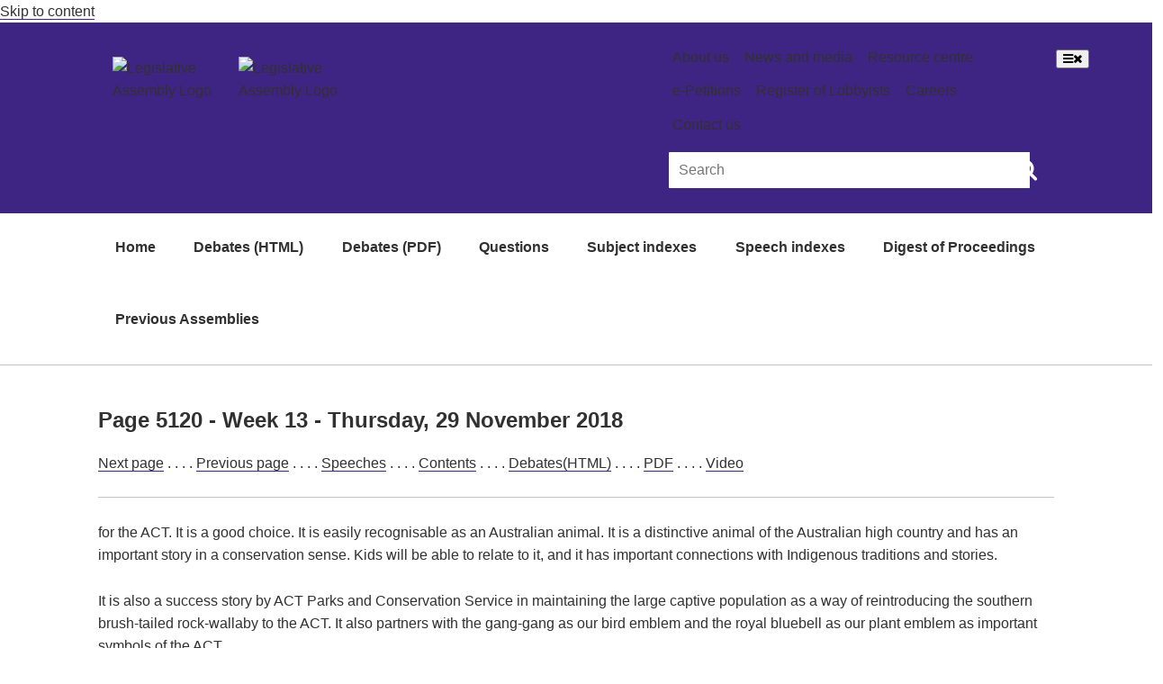

--- FILE ---
content_type: text/html
request_url: https://www.hansard.act.gov.au/hansard/9th-assembly/2018/HTML/week13/5120.htm
body_size: 6557
content:
<!DOCTYPE html>
<html lang="en" class="js act-events-icons-ready">

<head>
  <meta http-equiv="Content-Type" content="text/html; charset=UTF-8">
  <meta name="viewport" content="width=device-width, initial-scale=1.0">
  <meta http-equiv="X-UA-Compatible" content="ie=edge">

  <title>Page 5120 week13 2018 - 9th Assembly Hansard - ACT Legislative Assembly</title>

  <link rel="icon" href="https://www.parliament.act.gov.au/__data/assets/image/0003/1504659/favicon.gif"
    type="image/x-icon">
  <link rel="shortcut icon" href="https://www.parliament.act.gov.au/__data/assets/image/0003/1504659/favicon.gif"
    type="image/x-icon">
  <link rel="stylesheet" type="text/css" href="https://www.hansard.act.gov.au/css/style.min.css">
  <link rel="stylesheet" type="text/css" href="https://www.parliament.act.gov.au/_designs/spf-2.0-files/custom.css">
  <link rel="stylesheet" type="text/css"
    href="https://www.parliament.act.gov.au/_designs/spf-2.0-files/jquery-ui.min.css">
  <link rel="stylesheet" type="text/css"
    href="https://www.parliament.act.gov.au/designs/spf-2.1.3-updated-2019-design/spf-2.0.8/custom.css">
  <link rel="preconnect" href="https://fonts.googleapis.com">
  <link rel="preconnect" href="https://fonts.gstatic.com" crossorigin>
  <link
    href="https://fonts.googleapis.com/css2?family=Montserrat:ital,wght@0,100;0,200;0,300;0,400;0,500;0,600;0,700;0,800;0,900;1,100;1,200;1,300;1,400;1,500;1,600;1,700;1,800;1,900&display=swap"
    rel="stylesheet">
  <script async="" src="//www.google-analytics.com/analytics.js"></script>
  <script>window.jQuery || document.write('<script src="https://www.parliament.act.gov.au/__data/assets/js_file/0020/1424234/jquery-3.4.1.min.js"><\/script>')</script>
</head>

<body class="spf-body uikit-body uikit-grid matrix">
  <a id="skip" href="https://www.hansard.act.gov.au#main" aria-hidden="true">Skip to content</a>
  <!-- Header -->
  <div class="row">
    <div class="col-md-12 no-padding">
      <header class="uikit-header uikit-header--parliament">
        <div class="col-md-1"></div>
        <div class="col-md-10">
          <div class="row">
            <div class="col-md-7">
              <a href="/" title="Link to Homepage" class="uikit-header__logo-wrapper">
                <ul class="uikit-link-list uikit-link-list--inline">
                  <li class="uikit-header__logo">
                    <img src="https://www.parliament.act.gov.au/__data/assets/image/0009/1453968/header-logo.png"
                      alt="Legislative Assembly Logo" class="uikit-header__logo-image">
                    <img
                      src="https://www.parliament.act.gov.au/__data/assets/image/0018/1513170/ACT-Legislative-Assembly-colour.png"
                      alt="Legislative Assembly Logo" class="uikit-header__logo-image print-logo">
                  </li>
                </ul>
              </a>
            </div>
            <div class="col-md-5">
              <div class="row header-search-row">
                <div class="col-md-12">
                  <div class="pull-right header-menu">
                    <ul class="uikit-link-list uikit-link-list--inline">
                      <li>
                        <a href="https://www.parliament.act.gov.au/function/tru/about-us" title="Link to About Us">About
                          us</a>
                      </li>
                      <li>
                        <a href="https://www.parliament.act.gov.au/function/tru/news"
                          title="Link to News and media">News and media</a>
                      </li>
                      <li>
                        <a href="https://www.parliament.act.gov.au/function/tru/resource-center"
                          title="Link to Resource centre">Resource centre</a>
                      </li>
                      <li>
                        <a href="https://epetitions.parliament.act.gov.au/" title="Link to e-Petitions">e-Petitions</a>
                      </li>
                      <li>
                        <a href="https://www.parliament.act.gov.au/function/tru/act-register-of-lobbyists"
                          title="Link to Register of Lobbyists">Register of Lobbyists</a>
                      </li>
                      <li>
                        <a href="https://www.parliament.act.gov.au/function/tru/careers"
                          title="Link to Careers">Careers</a>
                      </li>
                      <li>
                        <a href="https://www.parliament.act.gov.au/function/tru/contact-us"
                          title="Link to Contact Us">Contact us</a>
                      </li>
                    </ul>
                  </div>
                </div>
              </div>
              <div class="row">
                <div class="col-md-12">
                  <form action="https://act-ola-search.clients.funnelback.com/s/search.html" method="get" role="search"
                    id="spf-top-search">
                    <div class="spf-input-group spf-search-box">
                      <span class="spf-group-element-wrapper">
                        <input class="uikit-text-input spf-group-element ui-autocomplete-input" name="query"
                          aria-label="Global search input field" title="Search input field" id="search-box" type="text"
                          value="" placeholder="Search"
                          onkeydown="if (event.keyCode == 13) document.getElementById('btnSearchGlobal').click()"
                          autocomplete="off">
                        <input type="hidden" name="collection" value="act-gov-ola-meta">
                        <input type="hidden" name="profile" value="_default">
                      </span>
                      <button id="btnSearchGlobal" class="uikit-btn spf-group-element" aria-label="Global search button"
                        title="Search" type="submit">
                        <span style="font-size: 25px;" class="fa fa-search fa-2x" aria-hidden="true"></span>
                      </button>
                    </div>
                  </form>
                </div>
              </div>
            </div>
          </div>
        </div>
        <div class="col-md-1"></div>
        <button aria-label="Open Menu" aria-expanded="false" title="Open menu" class="mobile-menu-button"><span
            class="fa fa-bars open"></span><span class="fa fa-times close"></span></button>
      </header>
    </div>
  </div>
  <!-- End header -->

  <!-- Top navigation -->
  <div class="row">
    <div class="col-md-10 col-md-offset-1 no-padding">
      <div class="spf-top-nav">
        <ul class="uikit-link-list uikit-link-list--inline">
          <li>
            <a href="https://www.hansard.act.gov.au" aria-hidden="true">Home</a>
          </li>
          <li>
            <a href="https://www.hansard.act.gov.au/hansard/debates(HTML).htm" aria-hidden="true">Debates (HTML)</a>
          </li>
          <li>
            <a href="https://www.hansard.act.gov.au/hansard/debates(PDF).htm" aria-hidden="true">Debates (PDF)</a>
          </li>
          <li>
            <a href="https://www.hansard.act.gov.au/hansard/questions.htm" aria-hidden="true">Questions</a>
          </li>
          <li>
            <a href="https://www.hansard.act.gov.au/hansard/subject-indexes.htm" aria-hidden="true">Subject indexes</a>
          </li>
          <li>
            <a href="https://www.hansard.act.gov.au/hansard/speech-indexes.htm" aria-hidden="true">Speech indexes</a>
          </li>
          <li>
            <a href="https://www.hansard.act.gov.au/hansard/digest-of-proceedings.htm" aria-hidden="true">Digest of
              Proceedings</a>
          </li>
          <li>
            <a href="https://www.parliament.act.gov.au/parliamentary-business/in-the-chamber/previous-assemblies"
              aria-hidden="true">Previous Assemblies</a>
          </li>
        </ul>
      </div>
    </div>
  </div>
  <!-- End top navigation -->

  <hr class="col-md-12">
  <div class="row">
    <div class="col-md-10 col-md-offset-1 " id="main" role="main">
      <div id="contentcontainer" class="clearfix">
        <div id="contentcolumn">
          <div class="section">
            
<h1 style="font-size: 1.5em;">Page 5120 - Week 13 - Thursday, 29 November 2018</h1>

<p>
<a href="5121.htm">Next page</a> . . . .
<a href="5119.htm">Previous page</a> . . . .
<a href="../../../13-Feb-2018-to-29-Nov-2018-speech-indexes.htm">Speeches</a> . . . .
<a href="contents.htm">Contents</a> . . . .
<a href="../../Debates(HTML).htm">Debates(HTML)</a> . . . .
<a href="https://www.hansard.act.gov.au/hansard/9th-assembly/2018/PDF/20181129.pdf">PDF</a> . . . .
<a href="https://broadcast.parliament.act.gov.au/vod/player/014166bc788aa2316e9439b50d87f887?i=1ca1709e34fb4246aab9e12523b5ff99-0">Video</a></p>

<hr>
<p>for the ACT. It is a good choice. It is easily recognisable as an Australian animal. It is a distinctive animal of the Australian high country and has an important story in a conservation sense. Kids will be able to relate to it, and it has important connections with Indigenous traditions and stories. </p>
<p>It is also a success story by ACT Parks and Conservation Service in maintaining the large captive population as a way of reintroducing the southern brush-tailed rock-wallaby to the ACT. It also partners with the gang-gang as our bird emblem and the royal bluebell as our plant emblem as important symbols of the ACT.</p>
<p>In November 2017 the Legislative Assembly asked the committee to inquire into the proposal for a mammal emblem of the ACT. The committee received 29 submissions from the community. The committee ended up looking at the most frequently nominated animals: the eastern bettong, the spotted tail quoll, the southern brush-tailed rock-wallaby, the echidna and the little forest bat.</p>
<p>The committee considered factors including: the animal’s connection to the ACT region, its contribution to the local environment, whether it was classified as vulnerable or endangered, and the potential for publicity as the territory emblem to contribute to important conservation efforts.</p>
<p>The two frontrunners went to a public poll: the eastern bettong and the southern brush-tailed rock-wallaby. Many members of the public and organisations participated in both the submissions and the public poll. I mention the twitter war between Brian the bettong, one of the cutest little creatures that you will ever meet, and Rhonda the rock wallaby. It is my understanding that David Sharaz has a very close working relationship with Rhonda the rock wallaby and is very welcoming of Rhonda’s ultimate success to be chosen as the mammal emblem of the ACT. </p>
<p>It is a wider issue that we are thinking about here, that is, the importance of symbols and their history and how they relate to our territory. Symbols have and will continue to have cultural and historical importance. The symbols you choose to represent your territory or your city or any other entities reflect that entity. Every culture in society has its own set of symbols and they are associated with different experiences and perceptions. It is a very human experience. </p>
<p>In Canberra and the ACT the symbols we have represent what is unique about us and what reflects the different aspects of our culture and history. In some senses we are a young community but we have the opportunity to incorporate Indigenous symbols, and that reflects the much longer and broader history of the ACT and surrounding region. Our symbols will grow with importance with the passage of time and generations as each generation learns about the symbols we have chosen.</p>
<p>The southern brush-tailed rock-wallaby will take its place in the story of Canberra and it joins an important list of Canberra symbols. Today the Chief Minister has announced that the southern brush-tailed rock-wallaby will become the mammal emblem of the ACT. Over 20 years ago in 1997 the then Chief Minister Kate Carnell announced the gang-gang cockatoo emblem for the ACT. </p>
<hr>
<p>
<a href="5121.htm">Next page</a> . . . .
<a href="5119.htm">Previous page</a> . . . .
<a href="../../../13-Feb-2018-to-29-Nov-2018-speech-indexes.htm">Speeches</a> . . . .
<a href="contents.htm">Contents</a> . . . .
<a href="../../Debates(HTML).htm">Debates(HTML)</a> . . . .
<a href="https://www.hansard.act.gov.au/hansard/9th-assembly/2018/PDF/20181129.pdf">PDF</a> . . . .
<a href="https://broadcast.parliament.act.gov.au/vod/player/014166bc788aa2316e9439b50d87f887?i=1ca1709e34fb4246aab9e12523b5ff99-0">Video</a></p>

          </div>
        </div>
      </div>
    </div>
  </div>
  <div class="row">
    <!-- Acknowledgement Footer -->
    <footer class=" uikit-footer uikit-footer-acknowledgement" aria-label="acknowledgement-footer">
      <div class="col-md-1"></div>
      <div class="col-md-10">
        <div class="row">
          <div class="col-lg-1 col-md-12">
            <img style="width:auto;max-width: 120%;"
              src="https://www.parliament.act.gov.au/__data/assets/image/0004/1975558/ATSI-flags.png" alt="ATSI-flags">
          </div>
          <div class="col-lg-11 col-md-12">
            <h4>Acknowledgement of Country</h4>
            <p>We acknowledge and pay respects to the past, present, and future Traditional Custodians and
              Elders of this nation and the continuation of cultural, spiritual, and educational practices
              of Aboriginal and Torres Strait Islander peoples. We value their contribution to the life of
              our city and to the Canberra region.</p>
          </div>
        </div>
      </div>
      <div class="col-md-1"></div>
    </footer>
    <!-- End Acknowledgement Footer -->

    <!-- Global Footer -->
    <footer class="uikit-grid uikit-footer spf-footer-global" aria-label="global-footer">
      <div class="col-md-1"></div>
      <div class="col-md-10">
        <div class="row">
          <div class="col-md-6">
            <ul class="uikit-link-list uikit-link-list--inline uikit-link-list--inverted">
              <li>
                <a href="https://www.parliament.act.gov.au/function/footer/accessibility"
                  title="Read our access and inclusion statement" class="">Accessibility statement</a>
              </li>
              <li>
                <a href="https://www.parliament.act.gov.au/function/footer/childsafety"
                  title="Read our child safety committment" class="">Child safety statement</a>
              </li>
              <li>
                <a href="https://www.parliament.act.gov.au/function/footer/healthy-assembly"
                  title="Read about how we're keeping our Assembly healthy" class="">Keeping you
                  healthy</a>
              </li>
              <li>
                <a href="https://www.parliament.act.gov.au/function/footer/reuse-policy"
                  title="Read our content sharing and re-use policy" class="">Content reuse policy</a>
              </li>
              <li>
                <a href="https://www.parliament.act.gov.au/function/footer/privacy" title="Read our privacy policy"
                  class="">Privacy policy</a>
              </li>
              <li>
                <a href="https://www.parliament.act.gov.au/function/footer/engaging-with-us-online"
                  title="Read our social media guidelines" class="">Our social media guidelines</a>
              </li>
            </ul>
          </div>

          <div class="col-md-6 text-right uikit-footer-logo">
            <div class="spf-social-media-icon-bar">
              <a href="https://www.instagram.com/actassembly/" title="Link to Instagram"
                aria-label="Instagram icon"><span class="fa fa-2x fa-camera-retro social-media-icon-sm"
                  aria-hidden="true"></span></a>
              <a href="https://www.facebook.com/ACTAssembly" title="Link to Facebook" aria-label="Facebook icon"><span
                  class="fa fa-2x fa-facebook-square social-media-icon-sm" aria-hidden="true"></span></a>
              <a href="https://twitter.com/ACTAssembly" title="Link to Twitter" aria-label="Twitter icon"><span
                  class="fa fa-2x fa-twitter-square social-media-icon-sm" aria-hidden="true"></span></a>
              <a href="https://vimeo.com/actassembly" title="Link to Vimeo" aria-label="Vimeo icon"><span
                  class="fa fa-2x fa-vimeo-square social-media-icon-sm" aria-hidden="true"></span></a>
            </div>
          </div>
        </div>
      </div>
    </footer>
    <!-- End Global Footer -->
  </div>

  <!--Mobile navigation-->
  <nav aria-labelledby="-menu" class="mobile-menu block block-menu navigation menu--main">
    <h2 class="sr-only" id="-menu">Main navigation</h2>
    <a href="https://www.hansard.act.gov.au#main" class="sr-only focusable skip-link">Skip to main content</a>
    <ul class="menu spf-side-nav show">
      <li class="menu-item menu-item--expanded spf-side-nav--first">
        <a href="https://www.hansard.act.gov.au" title="Link to Hansard Homepage">Home</a>
      </li>
      <li class="menu-item menu-item--expanded spf-side-nav--first">
        <a href="https://www.hansard.act.gov.au/hansard/debates(HTML).htm" title="Link to Debates (HTML) page">Debates
          (HTML)</a>
      </li>
      <li class="menu-item menu-item--expanded spf-side-nav--first">
        <a href="https://www.hansard.act.gov.au/hansard/debates(PDF).htm" title="Link to Debates (PDF) page">Debates
          (PDF)</a>
      </li>
      <li class="menu-item menu-item--expanded spf-side-nav--first">
        <a href="https://www.hansard.act.gov.au/hansard/qtime/default.htm" title="Link to Questions page">Questions</a>
      </li>
      <li class="menu-item menu-item--expanded spf-side-nav--first">
        <a href="https://www.hansard.act.gov.au/hansard/subject-indexes.htm"
          title="Link to Subject indexes page">Subject indexes</a>
      </li>
      <li class="menu-item menu-item--expanded spf-side-nav--first">
        <a href="https://www.hansard.act.gov.au/hansard/speech-indexes.htm" title="Link to Speech indexes page">Speech
          indexes</a>
      </li>
      <li class="menu-item menu-item--expanded spf-side-nav--first">
        <a href="https://www.hansard.act.gov.au/hansard/digest-of-proceedings.htm"
          title="Link to Digest of Proceedings page">Digest of Proceedings</a>
      </li>
      <li class="menu-item menu-item--expanded spf-side-nav--first">
        <a href="https://www.parliament.act.gov.au/parliamentary-business/in-the-chamber/previous-assemblies"
          title="Link to Previous Assemblies page">Previous
          Assemblies</a>
      </li>
    </ul>
  </nav>
  <!-- End mobile navigation-->

  <script src="//ajax.googleapis.com/ajax/libs/jqueryui/1.12.1/jquery-ui.min.js"></script>
  <script>window.jQuery.ui || document.write('<script src="https://www.parliament.act.gov.au/__data/assets/js_file/0005/1426829/jquery-ui.min.js"><\/script>')</script>
  <script src="https://www.parliament.act.gov.au/__data/assets/js_file/0008/1124468/funnelback.min.js"></script>
  <script src="https://www.search.act.gov.au/s/resources-global/js/jquery/jquery.tmpl.min.js"></script>
  <script src="https://www.search.act.gov.au/s/resources-global/js/jquery.funnelback-completion.js"></script>
  <script src="https://www.parliament.act.gov.au/__data/assets/js_file/0008/1427183/custom.js"></script>
  <script src="https://www.parliament.act.gov.au/__data/assets/js_file/0007/1159369/progress.js"></script>
  <script src="https://www.parliament.act.gov.au/__data/assets/js_file/0008/1159370/overlay.js"></script>
  <script src="https://www.parliament.act.gov.au/__data/assets/js_file/0010/1159372/uikit.min.js"></script>
  <script src="https://www.parliament.act.gov.au/__data/assets/js_file/0011/1159373/spf.js"></script>
  <script src="https://www.parliament.act.gov.au/__data/assets/js_file/0003/1159374/actgov.js"></script>
  <div class="mobile-menu-overlay"></div>
  <script src="https://use.fortawesome.com/8411237a.js"></script>
  <link rel="stylesheet" href="https://use.fortawesome.com/kits/8411237a/publications/96616/woff2.css" media="all">
  <script
    src="https://www.parliament.act.gov.au/__data/assets/js_file/0006/1405437/emergency-contact-banner.js"></script>
  <script src="https://use.fontawesome.com/8c1ce3c506.js"></script>
  <script async src="https://www.googletagmanager.com/gtag/js?id=G-FHRCHBH7W5"></script>
  <script>
    window.dataLayer = window.dataLayer || [];
    function gtag() { dataLayer.push(arguments); }
    gtag('js', new Date());
    gtag('config', 'G-FHRCHBH7W5');
  </script>
  <script>function jsFunction(a) { var x = document.getElementById(a); if (x.style.display === "none") { x.style.display = "block"; } else { x.style.display = "none"; } }</script>
  <ul id="ui-id-1" tabindex="0" class="ui-menu ui-widget ui-widget-content ui-autocomplete ui-front"
    style="display: none;"></ul>
</body>

</html>

--- FILE ---
content_type: text/css
request_url: https://use.fortawesome.com/kits/8411237a/publications/96616/woff2.css
body_size: 87763
content:
@font-face{font-family:Icons;src:url([data-uri]) format('woff2');font-weight:400;font-style:normal}.act{display:inline-block;font:normal normal normal 14px/1 Icons;font-size:inherit;text-rendering:auto;-webkit-font-smoothing:antialiased;-moz-osx-font-smoothing:grayscale}.act-lg{font-size:1.33333333em;line-height:.75em;vertical-align:-15%}.act-2x{font-size:2em}.act-3x{font-size:3em}.act-4x{font-size:4em}.act-5x{font-size:5em}.act-fw{width:1.28571429em;text-align:center}.act-ul{padding-left:0;margin-left:2.14285714em;list-style-type:none}.act-ul>li{position:relative}.act-li{position:absolute;left:-2.14285714em;width:2.14285714em;top:.14285714em;text-align:center}.act-li.act-lg{left:-1.85714286em}.act-border{padding:.2em .25em .15em;border:solid .08em #eee;border-radius:.1em}.pull-right{float:right}.pull-left{float:left}.act.pull-left{margin-right:.3em}.act.pull-right{margin-left:.3em}.act-spin{-webkit-animation:act-spin 2s infinite linear;animation:act-spin 2s infinite linear}.act-pulse{-webkit-animation:act-spin 1s infinite steps(8);animation:act-spin 1s infinite steps(8)}@-webkit-keyframes act-spin{0%{-webkit-transform:rotate(0);transform:rotate(0)}100%{-webkit-transform:rotate(359deg);transform:rotate(359deg)}}@keyframes act-spin{0%{-webkit-transform:rotate(0);transform:rotate(0)}100%{-webkit-transform:rotate(359deg);transform:rotate(359deg)}}.act-rotate-90{-webkit-transform:rotate(90deg);-ms-transform:rotate(90deg);transform:rotate(90deg)}.act-rotate-180{-webkit-transform:rotate(180deg);-ms-transform:rotate(180deg);transform:rotate(180deg)}.act-rotate-270{-webkit-transform:rotate(270deg);-ms-transform:rotate(270deg);transform:rotate(270deg)}.act-flip-horizontal{-webkit-transform:scale(-1,1);-ms-transform:scale(-1,1);transform:scale(-1,1)}.act-flip-vertical{-webkit-transform:scale(1,-1);-ms-transform:scale(1,-1);transform:scale(1,-1)}:root .act-flip-horizontal,:root .act-flip-vertical,:root .act-rotate-180,:root .act-rotate-270,:root .act-rotate-90{filter:none}.act-stack{position:relative;display:inline-block;width:2em;height:2em;line-height:2em;vertical-align:middle}.act-stack-1x,.act-stack-2x{position:absolute;left:0;width:100%;text-align:center}.act-stack-1x{line-height:inherit}.act-stack-2x{font-size:2em}.act-inverse{color:#fff}.act-teacher:before{content:'\f000'}.act-graduation:before{content:'\f002'}.act-school:before{content:'\f003'}.act-teachers-pet:before{content:'\f004'}.act-lightrail:before{content:'\f005'}.act-ambulance-right:before{content:'\f006'}.act-police:before{content:'\f007'}.act-walk-dog:before{content:'\f009'}.act-public:before{content:'\f00a'}.act-construction-worker:before{content:'\f00b'}.act-crane:before{content:'\f00c'}.act-piggybank:before{content:'\f00d'}.act-dumpster:before{content:'\f00e'}.act-trees:before{content:'\f00f'}.act-handshake:before{content:'\f010'}.act-windfarm:before{content:'\f011'}.act-family:before{content:'\f012'}.act-crowd-left:before{content:'\f013'}.act-crowd-right:before{content:'\f014'}.act-mother-child:before{content:'\f015'}.act-chin-up:before{content:'\f016'}.act-football:before{content:'\f017'}.act-health-centre:before{content:'\f018'}.act-gloves:before{content:'\f019'}.act-construction-worker-alt:before{content:'\f01a'}.act-poultry:before{content:'\f01b'}.act-cat:before{content:'\f01c'}.act-rabbit:before{content:'\f01d'}.act-bird:before{content:'\f01e'}.act-biohazard:before{content:'\f01f'}.act-bpay:before{content:'\f020'}.act-tap:before{content:'\f021'}.act-auspost:before{content:'\f022'}.act-dog:before{content:'\f023'}.act-wifi:before{content:'\f024'}.act-swing:before{content:'\f025'}.act-mowing:before{content:'\f026'}.act-grass:before{content:'\f027'}.act-nurse:before{content:'\f028'}.act-medic:before{content:'\f029'}.act-cricket:before{content:'\f02a'}.act-wheelie-bin:before{content:'\f02b'}.act-pliers:before{content:'\f02c'}.act-echidna:before{content:'\f02d'}.act-walking-frame:before{content:'\f02e'}.act-gas-oven:before{content:'\f02f'}.act-fish:before{content:'\f030'}.act-bus-stop:before{content:'\f031'}.act-soccer:before{content:'\f032'}.act-possum:before{content:'\f033'}.act-koala:before{content:'\f034'}.act-snake:before{content:'\f035'}.act-kangaroo:before{content:'\f036'}.act-wasp:before{content:'\f037'}.act-bee:before{content:'\f038'}.act-licence:before{content:'\f039'}.act-tooth:before{content:'\f03a'}.act-art:before{content:'\f03b'}.act-syringe:before{content:'\f03c'}.act-return-recall:before{content:'\f03d'}.act-trolley:before{content:'\f03e'}.act-shopping-tag:before{content:'\f03f'}.act-pawnbroker:before{content:'\f040'}.act-government:before{content:'\f041'}.act-pathology:before{content:'\f042'}.act-myway:before{content:'\f043'}.act-event:before{content:'\f044'}.act-tourism:before{content:'\f046'}.act-licensing:before{content:'\f047'}.act-nature-conservation:before{content:'\f048'}.act-heritage:before{content:'\f049'}.act-jobs:before{content:'\f04a'}.act-parking-fine:before{content:'\f04b'}.act-park:before{content:'\f04c'}.act-nature-strip:before{content:'\f04d'}.act-fix-street:before{content:'\f04e'}.act-certificate:before{content:'\f04f'}.act-land-rates:before{content:'\f050'}.act-cit:before{content:'\f051'}.act-park-ride:before{content:'\f052'}.act-volunteer:before{content:'\f053'}.act-for-sale:before{content:'\f054'}.act-desk-bell-service:before{content:'\f055'}.act-swim:before{content:'\f056'}.act-indigenous:before{content:'\f057'}.act-fines:before{content:'\f058'}.act-notification:before{content:'\f059'}.act-rights:before{content:'\f05a'}.act-leasing-land:before{content:'\f05b'}.act-building-develop:before{content:'\f05d'}.act-licensed-pro:before{content:'\f05e'}.act-industry-info:before{content:'\f05f'}.act-programs:before{content:'\f060'}.act-telecom:before{content:'\f061'}.act-city:before{content:'\f062'}.act-chronic-disease:before{content:'\f063'}.act-alcohol-drug:before{content:'\f064'}.act-canberra-hospital:before{content:'\f065'}.act-diabetes:before{content:'\f066'}.act-immunisation:before{content:'\f067'}.act-infection:before{content:'\f068'}.act-mental-health:before{content:'\f069'}.act-nutrition:before{content:'\f06a'}.act-sexes:before{content:'\f06b'}.act-surgery:before{content:'\f06c'}.act-cancer:before{content:'\f06d'}.act-walk-in:before{content:'\f06e'}.act-medical-services:before{content:'\f06f'}.act-health-service:before{content:'\f070'}.act-eft:before{content:'\f071'}.act-pay-person:before{content:'\f072'}.act-architect:before{content:'\f073'}.act-land-surveyor:before{content:'\f074'}.act-pipe:before{content:'\f075'}.act-drain:before{content:'\f076'}.act-tablet:before{content:'\f077'}.act-building-assess:before{content:'\f078'}.act-button-click:before{content:'\f079'}.act-button-pay:before{content:'\f07a'}.act-debit:before{content:'\f07b'}.act-tablet2:before{content:'\f07c'}.act-car-bus:before{content:'\f07d'}.act-sold:before{content:'\f07e'}.act-car-bus2:before{content:'\f07f'}.act-car-bus3:before{content:'\f080'}.act-ballot:before{content:'\f081'}.act-ice-hockey:before{content:'\f082'}.act-olisnet:before{content:'\f083'}.act-standards:before{content:'\f084'}.act-apaft:before{content:'\f085'}.act-ebsco:before{content:'\f086'}.act-dictionary:before{content:'\f087'}.act-inter-library:before{content:'\f088'}.act-wheelie-bin-recycle:before{content:'\f089'}.act-telstra-tower:before{content:'\f08a'}.act-inclusion:before{content:'\f08b'}.act-wheeliebin-closed:before{content:'\f08c'}.act-2ndhand:before{content:'\f08d'}.act-x18film:before{content:'\f08e'}.act-tobacco:before{content:'\f08f'}.act-security-master:before{content:'\f090'}.act-security-employee:before{content:'\f091'}.act-security-trainer:before{content:'\f092'}.act-charitable-collections:before{content:'\f093'}.act-motor-repairer:before{content:'\f094'}.act-motor-dealer:before{content:'\f095'}.act-motor-wholesale:before{content:'\f096'}.act-security-temporary:before{content:'\f097'}.act-liquor-on:before{content:'\f098'}.act-liquor-off:before{content:'\f099'}.act-liquor:before{content:'\f09a'}.act-liquor-club:before{content:'\f09b'}.act-liquor-special:before{content:'\f09c'}.act-realestate-salesperson:before{content:'\f09d'}.act-business-salesperson:before{content:'\f09e'}.act-stock-station:before{content:'\f09f'}.act-stock-station-salesperson:before{content:'\f0a0'}.act-planting-waterig:before{content:'\f0a2'}.act-pruning:before{content:'\f0a3'}.act-storm-damage:before{content:'\f0a4'}.act-tree-inspection:before{content:'\f0a5'}.act-tree-issue:before{content:'\f0a6'}.act-abandoned-vehicle:before{content:'\f0a7'}.act-accessibility:before{content:'\f0a8'}.act-bollard:before{content:'\f0a9'}.act-damage-footpath-cycle:before{content:'\f0aa'}.act-drain-manhole:before{content:'\f0ab'}.act-footpath-2:before{content:'\f0ac'}.act-footpath-cyclepath:before{content:'\f0ad'}.act-obstruction-cyclepath-footpath:before{content:'\f0ae'}.act-obstruction-footptah:before{content:'\f0af'}.act-on-road-cyclelane:before{content:'\f0b0'}.act-illegal-parking:before{content:'\f0b1'}.act-pothole:before{content:'\f0b2'}.act-pruning-2:before{content:'\f0b3'}.act-request:before{content:'\f0b4'}.act-road-sweeper:before{content:'\f0b5'}.act-shared-path-cycle:before{content:'\f0b6'}.act-shopping-trolley:before{content:'\f0b7'}.act-storm-damage-2:before{content:'\f0b8'}.act-sweeping-curb:before{content:'\f0b9'}.act-sweeping-footpath-cycle:before{content:'\f0ba'}.act-sweeping:before{content:'\f0bb'}.act-tree:before{content:'\f0bc'}.act-obstruction:before{content:'\f0bd'}.act-trees-shrubs:before{content:'\f0be'}.act-damage-road-cycle:before{content:'\f0bf'}.act-remove-tree:before{content:'\f0c0'}.act-flags:before{content:'\f0c1'}.act-news:before{content:'\f0c2'}.act-venue-hire:before{content:'\f0c3'}.act-for-lease:before{content:'\f0c4'}.act-damaged-driveway:before{content:'\f0c5'}.act-new-footpath:before{content:'\f0c6'}.act-service-pit:before{content:'\f0c7'}.act-nw-reuse-light:before{content:'\f0c8'}.act-nw-greenbin-light:before{content:'\f0c9'}.act-nw-recyclebin-light:before{content:'\f0ca'}.act-nw-other-light:before{content:'\f0cb'}.act-nw-hazwaste-light:before{content:'\f0cc'}.act-nw-rubbishbin-light:before{content:'\f0cd'}.act-fms-streetlight:before{content:'\f0ce'}.act-fms-bbq-picnic:before{content:'\f0cf'}.act-fms-water-tap:before{content:'\f0d0'}.act-fms-drinking-water:before{content:'\f0d1'}.act-fms-graffiti:before{content:'\f0d2'}.act-fms-grass-weeds:before{content:'\f0d3'}.act-fms-grass-trees-shrubs:before{content:'\f0d4'}.act-fms-kerbs-gutters:before{content:'\f0d5'}.act-fms-lakes-ponds-waterways:before{content:'\f0d6'}.act-fms-parking-vehicles:before{content:'\f0d7'}.act-fms-parks-public:before{content:'\f0d8'}.act-fms-playground-fitness:before{content:'\f0d9'}.act-fms-roads-parking-vehicles:before{content:'\f0da'}.act-fms-roads-traffic:before{content:'\f0db'}.act-fms-shelter-shade:before{content:'\f0dc'}.act-fms-signs:before{content:'\f0dd'}.act-fms-sprinkler-fountain:before{content:'\f0de'}.act-fms-stormwater-sewerage:before{content:'\f0df'}.act-fms-toilets:before{content:'\f0e0'}.act-fms-water:before{content:'\f0e1'}.act-nw-hazardouswaste:before{content:'\f0e2'}.act-nw-other:before{content:'\f0e3'}.act-nw-transferstation:before{content:'\f0e4'}.act-sail-boat:before{content:'\f0e5'}.act-progress-ontrack:before{content:'\f0e6'}.act-progress-delivered:before{content:'\f0e7'}.act-mental-health-alt:before{content:'\f0e8'}.sr-only{position:absolute;width:1px;height:1px;padding:0;margin:-1px;overflow:hidden;clip:rect(0,0,0,0);border:0}.sr-only-focusable:active,.sr-only-focusable:focus{position:static;width:auto;height:auto;margin:0;overflow:visible;clip:auto}

--- FILE ---
content_type: text/css
request_url: https://use.fortawesome.com/kits/8411237a/publications/119792/woff2.css
body_size: 87935
content:
@font-face{font-family:Icons;src:url([data-uri]) format('woff2');font-weight:400;font-style:normal}.act{display:inline-block;font:normal normal normal 14px/1 Icons;font-size:inherit;text-rendering:auto;-webkit-font-smoothing:antialiased;-moz-osx-font-smoothing:grayscale}.act-lg{font-size:1.33333333em;line-height:.75em;vertical-align:-15%}.act-2x{font-size:2em}.act-3x{font-size:3em}.act-4x{font-size:4em}.act-5x{font-size:5em}.act-fw{width:1.28571429em;text-align:center}.act-ul{padding-left:0;margin-left:2.14285714em;list-style-type:none}.act-ul>li{position:relative}.act-li{position:absolute;left:-2.14285714em;width:2.14285714em;top:.14285714em;text-align:center}.act-li.act-lg{left:-1.85714286em}.act-border{padding:.2em .25em .15em;border:solid .08em #eee;border-radius:.1em}.pull-right{float:right}.pull-left{float:left}.act.pull-left{margin-right:.3em}.act.pull-right{margin-left:.3em}.act-spin{-webkit-animation:act-spin 2s infinite linear;animation:act-spin 2s infinite linear}.act-pulse{-webkit-animation:act-spin 1s infinite steps(8);animation:act-spin 1s infinite steps(8)}@-webkit-keyframes act-spin{0%{-webkit-transform:rotate(0);transform:rotate(0)}100%{-webkit-transform:rotate(359deg);transform:rotate(359deg)}}@keyframes act-spin{0%{-webkit-transform:rotate(0);transform:rotate(0)}100%{-webkit-transform:rotate(359deg);transform:rotate(359deg)}}.act-rotate-90{-webkit-transform:rotate(90deg);-ms-transform:rotate(90deg);transform:rotate(90deg)}.act-rotate-180{-webkit-transform:rotate(180deg);-ms-transform:rotate(180deg);transform:rotate(180deg)}.act-rotate-270{-webkit-transform:rotate(270deg);-ms-transform:rotate(270deg);transform:rotate(270deg)}.act-flip-horizontal{-webkit-transform:scale(-1,1);-ms-transform:scale(-1,1);transform:scale(-1,1)}.act-flip-vertical{-webkit-transform:scale(1,-1);-ms-transform:scale(1,-1);transform:scale(1,-1)}:root .act-flip-horizontal,:root .act-flip-vertical,:root .act-rotate-180,:root .act-rotate-270,:root .act-rotate-90{filter:none}.act-stack{position:relative;display:inline-block;width:2em;height:2em;line-height:2em;vertical-align:middle}.act-stack-1x,.act-stack-2x{position:absolute;left:0;width:100%;text-align:center}.act-stack-1x{line-height:inherit}.act-stack-2x{font-size:2em}.act-inverse{color:#fff}.act-teacher:before{content:'\f000'}.act-graduation:before{content:'\f002'}.act-school:before{content:'\f003'}.act-teachers-pet:before{content:'\f004'}.act-lightrail:before{content:'\f005'}.act-ambulance-right:before{content:'\f006'}.act-police:before{content:'\f007'}.act-walk-dog:before{content:'\f009'}.act-public:before{content:'\f00a'}.act-construction-worker:before{content:'\f00b'}.act-crane:before{content:'\f00c'}.act-piggybank:before{content:'\f00d'}.act-dumpster:before{content:'\f00e'}.act-trees:before{content:'\f00f'}.act-handshake:before{content:'\f010'}.act-windfarm:before{content:'\f011'}.act-family:before{content:'\f012'}.act-crowd-left:before{content:'\f013'}.act-crowd-right:before{content:'\f014'}.act-mother-child:before{content:'\f015'}.act-chin-up:before{content:'\f016'}.act-football:before{content:'\f017'}.act-health-centre:before{content:'\f018'}.act-gloves:before{content:'\f019'}.act-construction-worker-alt:before{content:'\f01a'}.act-poultry:before{content:'\f01b'}.act-cat:before{content:'\f01c'}.act-rabbit:before{content:'\f01d'}.act-bird:before{content:'\f01e'}.act-biohazard:before{content:'\f01f'}.act-bpay:before{content:'\f020'}.act-tap:before{content:'\f021'}.act-auspost:before{content:'\f022'}.act-dog:before{content:'\f023'}.act-wifi:before{content:'\f024'}.act-swing:before{content:'\f025'}.act-mowing:before{content:'\f026'}.act-grass:before{content:'\f027'}.act-nurse:before{content:'\f028'}.act-medic:before{content:'\f029'}.act-cricket:before{content:'\f02a'}.act-wheelie-bin:before{content:'\f02b'}.act-pliers:before{content:'\f02c'}.act-echidna:before{content:'\f02d'}.act-walking-frame:before{content:'\f02e'}.act-gas-oven:before{content:'\f02f'}.act-fish:before{content:'\f030'}.act-bus-stop:before{content:'\f031'}.act-soccer:before{content:'\f032'}.act-possum:before{content:'\f033'}.act-koala:before{content:'\f034'}.act-snake:before{content:'\f035'}.act-kangaroo:before{content:'\f036'}.act-wasp:before{content:'\f037'}.act-bee:before{content:'\f038'}.act-licence:before{content:'\f039'}.act-tooth:before{content:'\f03a'}.act-art:before{content:'\f03b'}.act-syringe:before{content:'\f03c'}.act-return-recall:before{content:'\f03d'}.act-trolley:before{content:'\f03e'}.act-shopping-tag:before{content:'\f03f'}.act-pawnbroker:before{content:'\f040'}.act-government:before{content:'\f041'}.act-pathology:before{content:'\f042'}.act-myway:before{content:'\f043'}.act-event:before{content:'\f044'}.act-tourism:before{content:'\f046'}.act-licensing:before{content:'\f047'}.act-nature-conservation:before{content:'\f048'}.act-heritage:before{content:'\f049'}.act-jobs:before{content:'\f04a'}.act-parking-fine:before{content:'\f04b'}.act-park:before{content:'\f04c'}.act-nature-strip:before{content:'\f04d'}.act-fix-street:before{content:'\f04e'}.act-certificate:before{content:'\f04f'}.act-land-rates:before{content:'\f050'}.act-cit:before{content:'\f051'}.act-park-ride:before{content:'\f052'}.act-volunteer:before{content:'\f053'}.act-for-sale:before{content:'\f054'}.act-desk-bell-service:before{content:'\f055'}.act-swim:before{content:'\f056'}.act-indigenous:before{content:'\f057'}.act-fines:before{content:'\f058'}.act-notification:before{content:'\f059'}.act-rights:before{content:'\f05a'}.act-leasing-land:before{content:'\f05b'}.act-building-develop:before{content:'\f05d'}.act-licensed-pro:before{content:'\f05e'}.act-industry-info:before{content:'\f05f'}.act-programs:before{content:'\f060'}.act-telecom:before{content:'\f061'}.act-city:before{content:'\f062'}.act-chronic-disease:before{content:'\f063'}.act-alcohol-drug:before{content:'\f064'}.act-canberra-hospital:before{content:'\f065'}.act-diabetes:before{content:'\f066'}.act-immunisation:before{content:'\f067'}.act-infection:before{content:'\f068'}.act-mental-health:before{content:'\f069'}.act-nutrition:before{content:'\f06a'}.act-sexes:before{content:'\f06b'}.act-surgery:before{content:'\f06c'}.act-cancer:before{content:'\f06d'}.act-walk-in:before{content:'\f06e'}.act-medical-services:before{content:'\f06f'}.act-health-service:before{content:'\f070'}.act-eft:before{content:'\f071'}.act-pay-person:before{content:'\f072'}.act-architect:before{content:'\f073'}.act-land-surveyor:before{content:'\f074'}.act-pipe:before{content:'\f075'}.act-drain:before{content:'\f076'}.act-tablet:before{content:'\f077'}.act-building-assess:before{content:'\f078'}.act-button-click:before{content:'\f079'}.act-button-pay:before{content:'\f07a'}.act-debit:before{content:'\f07b'}.act-tablet2:before{content:'\f07c'}.act-car-bus:before{content:'\f07d'}.act-sold:before{content:'\f07e'}.act-car-bus2:before{content:'\f07f'}.act-car-bus3:before{content:'\f080'}.act-ballot:before{content:'\f081'}.act-ice-hockey:before{content:'\f082'}.act-olisnet:before{content:'\f083'}.act-standards:before{content:'\f084'}.act-apaft:before{content:'\f085'}.act-ebsco:before{content:'\f086'}.act-dictionary:before{content:'\f087'}.act-inter-library:before{content:'\f088'}.act-wheelie-bin-recycle:before{content:'\f089'}.act-telstra-tower:before{content:'\f08a'}.act-inclusion:before{content:'\f08b'}.act-wheeliebin-closed:before{content:'\f08c'}.act-2ndhand:before{content:'\f08d'}.act-x18film:before{content:'\f08e'}.act-tobacco:before{content:'\f08f'}.act-security-master:before{content:'\f090'}.act-security-employee:before{content:'\f091'}.act-security-trainer:before{content:'\f092'}.act-charitable-collections:before{content:'\f093'}.act-motor-repairer:before{content:'\f094'}.act-motor-dealer:before{content:'\f095'}.act-motor-wholesale:before{content:'\f096'}.act-security-temporary:before{content:'\f097'}.act-liquor-on:before{content:'\f098'}.act-liquor-off:before{content:'\f099'}.act-liquor:before{content:'\f09a'}.act-liquor-club:before{content:'\f09b'}.act-liquor-special:before{content:'\f09c'}.act-realestate-salesperson:before{content:'\f09d'}.act-business-salesperson:before{content:'\f09e'}.act-stock-station:before{content:'\f09f'}.act-stock-station-salesperson:before{content:'\f0a0'}.act-planting-waterig:before{content:'\f0a2'}.act-pruning:before{content:'\f0a3'}.act-storm-damage:before{content:'\f0a4'}.act-tree-inspection:before{content:'\f0a5'}.act-tree-issue:before{content:'\f0a6'}.act-abandoned-vehicle:before{content:'\f0a7'}.act-accessibility:before{content:'\f0a8'}.act-bollard:before{content:'\f0a9'}.act-damage-footpath-cycle:before{content:'\f0aa'}.act-drain-manhole:before{content:'\f0ab'}.act-footpath-2:before{content:'\f0ac'}.act-footpath-cyclepath:before{content:'\f0ad'}.act-obstruction-cyclepath-footpath:before{content:'\f0ae'}.act-obstruction-footptah:before{content:'\f0af'}.act-on-road-cyclelane:before{content:'\f0b0'}.act-illegal-parking:before{content:'\f0b1'}.act-pothole:before{content:'\f0b2'}.act-pruning-2:before{content:'\f0b3'}.act-request:before{content:'\f0b4'}.act-road-sweeper:before{content:'\f0b5'}.act-shared-path-cycle:before{content:'\f0b6'}.act-shopping-trolley:before{content:'\f0b7'}.act-storm-damage-2:before{content:'\f0b8'}.act-sweeping-curb:before{content:'\f0b9'}.act-sweeping-footpath-cycle:before{content:'\f0ba'}.act-sweeping:before{content:'\f0bb'}.act-tree:before{content:'\f0bc'}.act-obstruction:before{content:'\f0bd'}.act-trees-shrubs:before{content:'\f0be'}.act-damage-road-cycle:before{content:'\f0bf'}.act-remove-tree:before{content:'\f0c0'}.act-flags:before{content:'\f0c1'}.act-news:before{content:'\f0c2'}.act-venue-hire:before{content:'\f0c3'}.act-for-lease:before{content:'\f0c4'}.act-damaged-driveway:before{content:'\f0c5'}.act-new-footpath:before{content:'\f0c6'}.act-service-pit:before{content:'\f0c7'}.act-nw-reuse-light:before{content:'\f0c8'}.act-nw-greenbin-light:before{content:'\f0c9'}.act-nw-recyclebin-light:before{content:'\f0ca'}.act-nw-other-light:before{content:'\f0cb'}.act-nw-hazwaste-light:before{content:'\f0cc'}.act-nw-rubbishbin-light:before{content:'\f0cd'}.act-fms-streetlight:before{content:'\f0ce'}.act-fms-bbq-picnic:before{content:'\f0cf'}.act-fms-water-tap:before{content:'\f0d0'}.act-fms-drinking-water:before{content:'\f0d1'}.act-fms-graffiti:before{content:'\f0d2'}.act-fms-grass-weeds:before{content:'\f0d3'}.act-fms-grass-trees-shrubs:before{content:'\f0d4'}.act-fms-kerbs-gutters:before{content:'\f0d5'}.act-fms-lakes-ponds-waterways:before{content:'\f0d6'}.act-fms-parking-vehicles:before{content:'\f0d7'}.act-fms-parks-public:before{content:'\f0d8'}.act-fms-playground-fitness:before{content:'\f0d9'}.act-fms-roads-parking-vehicles:before{content:'\f0da'}.act-fms-roads-traffic:before{content:'\f0db'}.act-fms-shelter-shade:before{content:'\f0dc'}.act-fms-signs:before{content:'\f0dd'}.act-fms-sprinkler-fountain:before{content:'\f0de'}.act-fms-stormwater-sewerage:before{content:'\f0df'}.act-fms-toilets:before{content:'\f0e0'}.act-fms-water:before{content:'\f0e1'}.act-nw-hazardouswaste:before{content:'\f0e2'}.act-nw-other:before{content:'\f0e3'}.act-nw-transferstation:before{content:'\f0e4'}.act-sail-boat:before{content:'\f0e5'}.act-progress-ontrack:before{content:'\f0e6'}.act-progress-delivered:before{content:'\f0e7'}.act-mental-health-alt:before{content:'\f0e8'}.act-nopick-mushroom:before{content:'\f0e9'}.sr-only{position:absolute;width:1px;height:1px;padding:0;margin:-1px;overflow:hidden;clip:rect(0,0,0,0);border:0}.sr-only-focusable:active,.sr-only-focusable:focus{position:static;width:auto;height:auto;margin:0;overflow:visible;clip:auto}